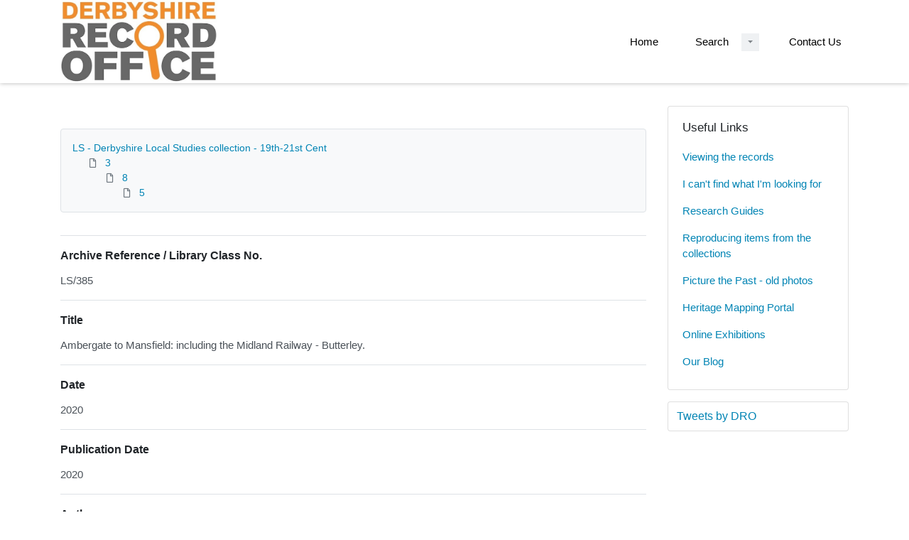

--- FILE ---
content_type: text/html; charset=utf-8
request_url: https://calmview.derbyshire.gov.uk/CalmView/Record.aspx?src=CalmView.Catalog&id=LS%2F3%2F8%2F5%2F2020-9781910356418(BK)&pos=2
body_size: 9516
content:
<?xml version="1.0" encoding="utf-8" ?> 
<!DOCTYPE html>

<html lang="en" xml:lang="en">
<head><link href="/CalmView/WebResource.axd?d=vGOq_uy66n52gx1zSQffw34gpT3LBQgQQja8ukGxsk0Xoe4BEWmJSL5YHJr5aPHlwPs6f11DZo4kq-aCGvs44L8SpbD_k4TRuc5kPexO3nIOaMu_kpel97IaWHRc8mwuKT4FqNkNspO5qS9BGPy6NQ2&amp;t=637181459780000000" type="text/css" rel="stylesheet"></link><meta http-equiv="Content-Type" content="text/html; charset=utf-8" /><meta name="viewport" content="width=device-width, initial-scale=1, shrink-to-fit=no" /><meta name="description" /><meta name="author" /><title>
	Catalogue Description
</title><link rel="stylesheet" href="https://use.fontawesome.com/releases/v5.5.0/css/all.css" integrity="sha384-B4dIYHKNBt8Bc12p+WXckhzcICo0wtJAoU8YZTY5qE0Id1GSseTk6S+L3BlXeVIU" crossorigin="anonymous" /><meta name="description" content="">
<link type="text/css" href="/CalmView/App_Themes/Customer/style.css" rel="stylesheet" media="All" />
<link type="text/css" href="/CalmView/App_Themes/Customer/fancybox.css" rel="stylesheet" media="All" />
<link type="text/css" href="/CalmView/App_Themes/Customer/customer.css" rel="stylesheet" media="All" /><link href="http://calmview.derbyshire.gov.uk/CalmView/rdf/catalog/LS/3/8/5/2020-9781910356418(BK)" rel="alternate" type="application/rss+xml" /><style type="text/css">
	.ctl00_main_RecordView_ctl04_0 { text-decoration:none; }
	.ctl00_main_RecordView_ctl04_1 { border-style:none; }
	.ctl00_main_RecordView_ctl04_2 {  }

</style></head>
<body class="layout-with-side-nav">
    <form name="aspnetForm" method="post" action="./Record.aspx?src=CalmView.Catalog&amp;id=LS%2f3%2f8%2f5%2f2020-9781910356418(BK)&amp;pos=2" onsubmit="javascript:return WebForm_OnSubmit();" id="aspnetForm" class="page_Record">
<div>
<input type="hidden" name="__VIEWSTATE" id="__VIEWSTATE" value="/[base64]/////[base64]/[base64]/[base64]" />
</div>


<script src="/CalmView/WebResource.axd?d=aot5juyEQf0QIqOGrIBIIuVuQ1xU5mctfibe65mmloEOeHi7YemnzNJ3DnEtVlMOsfSYuIP4Eg4lbok3bFPO70alDntpYQScusQA2lM7mX2gwYv9KIR_xHG_sixHnhjraVANHANvM1oDCWS27QRpVQ2&amp;t=637181459780000000" type="text/javascript"></script>
<script src="/CalmView/WebResource.axd?d=TtPrXhNwpRtV9Rf6XsGWZRd4ZwxZwzZ_aAUE2FLR21qorxMirp2W54FGw3c7QFJjS0Vxhb7FjLGAX8puUGxByYef0EoirG2ULjItv9quNzP-DqzdPONaBSXy7dhxEdbnAg8owGllPU4S4ZNy2mvOCQ2&amp;t=637181459780000000" type="text/javascript"></script>
<script type="text/javascript">
//<![CDATA[
function WebForm_OnSubmit() {
document.getElementById('ctl00_ctl43').value = GetViewState__AspNetTreeView('ctl00_main_RecordView_ctl04_UL');
return true;
}
//]]>
</script>

<div>

	<input type="hidden" name="__VIEWSTATEGENERATOR" id="__VIEWSTATEGENERATOR" value="F44E43CB" />
	<input type="hidden" name="__EVENTVALIDATION" id="__EVENTVALIDATION" value="/wEdAALHvv936CA2dk0hgf+41ent9liPlBHRMyB78zvwfVwr4A8/ZGLWD7EEB+K5HaVLUL0rQMvhCdMbjNeKWdI9DFVF" />
</div>    
     <header class="header">

        <div class="container header__container">
            <div class="header__row">

                <div class="header__brand-container">
                    <div class="brand">
                        <a href="default.aspx" class="brand__link">
                            <span class="sr-only">Homepage</span>
                            <img src=".\images\DRO Logo.jpg" id="ctl00_logoImage" class="brand__img" aria-label="Site logo" />                            
                        </a>
                    </div>
                </div>

                <button class="header__burger-menu" type="button" data-toggle="collapse" data-target="#navbarNav"
                    aria-controls="navbarNav" aria-expanded="false" aria-label="Toggle navigation">
                    <i class="fas fa-bars header__burger-menu-open"></i>
                    <i class="fas fa-times header__burger-menu-close"></i>
                </button>

                <div class="header__navbar-container" aria-label="Nav-bar">
                    <nav class="navbar navbar-expand-md navbar-light container header__navbar" aria-label="Nav-bar">
                        <div id="navbarNav" class="collapse navbar-collapse header__navbar-collapse" aria-label="Nav-bar">
                            
                        <ul class='navbar-nav'><li class='nav-item'><a class='top-nav-link' href='default.aspx'>Home</a></li><li class='nav-item nav-item--has-submenu'><div class='nav-item__submenu-container'><a class='top-nav-link' href='advanced.aspx?src=CalmView.Catalog'>Search</a><button class='nav-item__submenu-btn dropdown-toggle' data-target='.dropdown-1' data-toggle='dropdown' aria-label='Search Dropdown menu' aria-haspopup='true' aria-expanded='false'></button></div><div class='dropdown dropdown-1'><div class='dropdown-menu'><a class='nav-submenu__item-link dropdown-item' href='advanced.aspx?src=CalmView.Catalog'>Catalogue Search</a><a class='nav-submenu__item-link dropdown-item' href='advanced.aspx?src=CalmView.Persons'>Name Search</a><a class='nav-submenu__item-link dropdown-item' href='advanced.aspx?src=CalmView.Places'>Place Search</a></div></div></li><li class='nav-item'><a class='top-nav-link' href='contact.aspx'>Contact Us</a></li></ul'></div>
                    </nav>
                </div>

            </div>
        </div>

    </header>

        <div class="main">
            <div id="content" class="content">                
                

    <main class="main main--content-page">
        <div class="container">
            <div class="main__content">
                <div class="main__content-main">
                    <div id="ctl00_main_BreadCrumb" class="bcrumb">
	<h1>Record</h1>
</div>
                    <div class="PageHeader">
                        
                    </div>
                    <div>
                        
                        <div class="recordcontainer">
                            <div class="recordcontent">
                                <div id="ctl00_main_RecordView">
	<div class="recordcontext">
		<div>

			<div class="AspNet-TreeView" id="ctl00_main_RecordView_ctl04">
					<ul id="ctl00_main_RecordView_ctl04_UL">
						<li class="AspNet-TreeView-Root">
							<span class="AspNet-TreeView-Collapse" onclick="ExpandCollapse__AspNetTreeView(this)">&nbsp;</span>
							<a href="/CalmView/Record.aspx?src=CalmView.Catalog&amp;id=LS">
								LS - Derbyshire Local Studies collection - 19th-21st Cent</a>
							<ul>
								<li class="AspNet-TreeView-Parent">
									<span class="AspNet-TreeView-Collapse" onclick="ExpandCollapse__AspNetTreeView(this)">&nbsp;</span>
									<a href="/CalmView/Record.aspx?src=CalmView.Catalog">
										3</a>
									<ul>
										<li class="AspNet-TreeView-Parent">
											<span class="AspNet-TreeView-Collapse" onclick="ExpandCollapse__AspNetTreeView(this)">&nbsp;</span>
											<a href="/CalmView/Record.aspx?src=CalmView.Catalog">
												8</a>
											<ul>
												<li class="AspNet-TreeView-Leaf">
													<a href="/CalmView/Record.aspx?src=CalmView.Catalog">
														5</a>
												</li>
											</ul>
										</li>
									</ul>
								</li>
							</ul>
						</li>
					</ul>

			</div>
		</div>
	</div><div class="recordContent"><table class="summary" border="0" cellspacing="2" cellpadding="5" summary="Record View"><tr id="DocRef&#xD;&#xA;      "><td class="tabletitle" rowspan="1">Archive Reference / Library Class No.</td><td class="tablevalue">LS/385</td></tr><tr id="Title&#xD;&#xA;      "><td class="tabletitle" rowspan="1">Title</td><td class="tablevalue">Ambergate to Mansfield: including the Midland Railway - Butterley.</td></tr><tr id="Date&#xD;&#xA;      "><td class="tabletitle" rowspan="1">Date</td><td class="tablevalue">2020</td></tr><tr id="PubDate&#xD;&#xA;      "><td class="tabletitle" rowspan="1">Publication Date</td><td class="tablevalue">2020</td></tr><tr id="Author&#xD;&#xA;      "><td class="tabletitle" rowspan="2">Author</td><td class="tablevalue">Mitchell, Vic</td></tr><tr id="Author&#xD;&#xA;      "><td class="tablevalue">Smith, Keith</td></tr><tr id="Repository&#xD;&#xA;      "><td class="tabletitle" rowspan="1">Repository</td><td class="tablevalue">Derbyshire Record Office</td></tr><tr id="ISBN&#xD;&#xA;      "><td class="tabletitle" rowspan="1">ISBN</td><td class="tablevalue">9781910356418</td></tr><tr id="Term&#xD;&#xA;      "><td class="tabletitle" rowspan="2">Term</td><td class="tablevalue">Railways</td></tr><tr id="Term&#xD;&#xA;      "><td class="tablevalue">Railway stations</td></tr></table><div class="Title">Places</div><table border="0" cellspacing="0" class="underview"><tr class="Title"><td>Place (click for further details)</td><td>Type</td></tr><tr class="record" RefNo=""><td class="underviewfield" style="width:60%;"><a href="Record.aspx?src=CalmView.Places&amp;id=PLL451" title="Show related Places records.">Ambergate</a></td><td> </td></tr><tr class="record" RefNo=""><td class="underviewfield" style="width:60%;"><a href="Record.aspx?src=CalmView.Places&amp;id=NA766" title="Show related Places records.">Butterley</a></td><td> </td></tr><tr class="record" RefNo=""><td class="underviewfield" style="width:60%;"><a href="Record.aspx?src=CalmView.Places&amp;id=NA685" title="Show related Places records.">Ripley</a></td><td> </td></tr><tr class="record" RefNo=""><td class="underviewfield" style="width:60%;"><a href="Record.aspx?src=CalmView.Places&amp;id=NA1002" title="Show related Places records.">Swanwick</a></td><td> </td></tr><tr class="record" RefNo=""><td class="underviewfield" style="width:60%;"><a href="Record.aspx?src=CalmView.Places&amp;id=NA668" title="Show related Places records.">Coxbench</a></td><td> </td></tr><tr class="record" RefNo=""><td class="underviewfield" style="width:60%;"><a href="Record.aspx?src=CalmView.Places&amp;id=NA1281" title="Show related Places records.">Crosshill</a></td><td> </td></tr><tr class="record" RefNo=""><td class="underviewfield" style="width:60%;"><a href="Record.aspx?src=CalmView.Places&amp;id=NA538" title="Show related Places records.">Codnor</a></td><td> </td></tr><tr class="record" RefNo=""><td class="underviewfield" style="width:60%;"><a href="Record.aspx?src=CalmView.Places&amp;id=NA555" title="Show related Places records.">Denby</a></td><td> </td></tr><tr class="record" RefNo=""><td class="underviewfield" style="width:60%;"><a href="Record.aspx?src=CalmView.Places&amp;id=NA1502" title="Show related Places records.">Golden Valley</a></td><td> </td></tr><tr class="record" RefNo=""><td class="underviewfield" style="width:60%;"><a href="Record.aspx?src=CalmView.Places&amp;id=NA674" title="Show related Places records.">Heanor</a></td><td> </td></tr><tr class="record" RefNo=""><td class="underviewfield" style="width:60%;"><a href="Record.aspx?src=CalmView.Places&amp;id=NA661" title="Show related Places records.">Kilburn</a></td><td> </td></tr><tr class="record" RefNo=""><td class="underviewfield" style="width:60%;"><a href="Record.aspx?src=CalmView.Places&amp;id=NA676" title="Show related Places records.">Langley Mill</a></td><td> </td></tr><tr class="record" RefNo=""><td class="underviewfield" style="width:60%;"><a href="Record.aspx?src=CalmView.Places&amp;id=NA1403" title="Show related Places records.">Eastwood</a></td><td> </td></tr><tr class="record" RefNo=""><td class="underviewfield" style="width:60%;"><a href="Record.aspx?src=CalmView.Places&amp;id=NA677" title="Show related Places records.">Little Eaton</a></td><td> </td></tr><tr class="record" RefNo=""><td class="underviewfield" style="width:60%;"><a href="Record.aspx?src=CalmView.Places&amp;id=NA944" title="Show related Places records.">Pinxton</a></td><td> </td></tr><tr class="record" RefNo=""><td class="underviewfield" style="width:60%;"><a href="Record.aspx?src=CalmView.Places&amp;id=NA667" title="Show related Places records.">Selston</a></td><td> </td></tr><tr class="record" RefNo=""><td class="underviewfield" style="width:60%;"><a href="Record.aspx?src=CalmView.Places&amp;id=NA1188" title="Show related Places records.">Pye Bridge</a></td><td> </td></tr></table></div>
</div>
                                <span id="ctl00_main_AddToMyItems" class="myitems-add-button"><a href="/CalmView/Record.aspx?src=CalmView.Catalog&amp;id=LS%2f3%2f8%2f5%2f2020-9781910356418(BK)&amp;pos=2&amp;AddBasket=LS%2f3%2f8%2f5%2f2020-9781910356418(BK)">Add to My Items</a></span>
                            </div>
                            <div id="ctl00_main_LinkedDataList" class="LinkedData">
	<ul class="LinkedData"></ul>
</div>
                        </div>
                        
                    </div>
                    <div class="PageFooter">
                        
                    </div>
                </div>
                <div class="sidebar main__content-sidebar">
                    <div id="ctl00_main_ctl00_ctl00_showCaseCard" class="card sidebar__card card--showcase">

<a href='./Record.aspx?src=Catalog&amp;id=D1573'><div class='card-img-top'><img class='card-img-top-img' src='GetImage.ashx?db=Catalog&amp;fname=d1573+1+1_0004.jpg&amp;type=' alt='Horace John Rylands (1886-1961) of Bakewell, First World War soldier'/></div><div class='card-body'><p class='card-text' >Horace John Rylands (1886-1961) of Bakewell, First World War soldier</p></div></a></div>


<div id="ctl00_main_ctl00_ctl01_usefullinks" class="card sidebar__card sidebar__nav-card">
    <div class="card-body">
        <h2 class="sidebar__card-title card-title sidebar__nav-card-title">Useful Links</h2>
        <nav id="ctl00_main_ctl00_ctl01_usefulLinksNav" class="nav flex-column">
        <a href='https://www.derbyshire.gov.uk/leisure/record-office/records/catalogue/catalogue.aspx/' class='nav-link sidebar__card-link sidebar__nav-card-link' target='_blank'>Viewing the records</a><a href='https://www.derbyshire.gov.uk/leisure/record-office/records/catalogue/catalogue.aspx/' class='nav-link sidebar__card-link sidebar__nav-card-link' target='_blank'>I can't find what I'm looking for</a><a href='https://recordoffice.wordpress.com/research-guides/' class='nav-link sidebar__card-link sidebar__nav-card-link' target='_blank'>Research Guides</a><a href='https://www.derbyshire.gov.uk/leisure/record-office/services/copying-and-research-service/copying-and-research-service.aspx ' class='nav-link sidebar__card-link sidebar__nav-card-link' target='_blank'>Reproducing items from the collections</a><a href='https://www.picturethepast.org.uk' class='nav-link sidebar__card-link sidebar__nav-card-link' target='_blank'>Picture the Past - old photos</a><a href='https://www.derbyshire.gov.uk/leisure/record-office/records/historic-maps/historic-maps.aspx' class='nav-link sidebar__card-link sidebar__nav-card-link' target='_blank'>Heritage Mapping Portal</a><a href='https://artsandculture.google.com/partner/derbyshire-record-office' class='nav-link sidebar__card-link sidebar__nav-card-link' target='_blank'>Online Exhibitions</a><a href='https://recordoffice.wordpress.com/' class='nav-link sidebar__card-link sidebar__nav-card-link' target='_blank'>Our Blog</a></nav>
    </div>
</div>


<div id="ctl00_main_ctl00_ctl02_twittercard" class="card sidebar__card card--twitter">
        <a href="https://twitter.com/DerbyshireDRO" id="ctl00_main_ctl00_ctl02_twitterContent" class="twitter-timeline" data-height="500">
            Tweets by DRO
        </a>
        <script async src="https://platform.twitter.com/widgets.js" charset="utf-8"></script>
    </div>





                </div>
            </div>
        </div>
        <section id="ctl00_main_ctl01_whatsnew" class="whats-new content-section content-section--alt">
            <div class="whats-new__inner content-section__inner">
                <div class="whats-new__content">

                    <div class="whats-new__header">
                        <h2 id="ctl00_main_ctl01_whatsNewTitle" class="whats-new__title">See more Collection highlights</h2>
                        <p id="ctl00_main_ctl01_whatNewSummaryText" class="whats-new__desc"></p>
                    </div>

                    <div id="ctl00_main_ctl01_whatsnewimages" class="whats-new__items">

                        

                    <div class='whats-new__item'><a href = './Record.aspx?src=Catalog&amp;id=D1851' class='whats-new__item-link'><div class='whats-new__img-container'><img src = 'GetImage.ashx?db=Catalog&amp;fname=D1851+Printing+machine+1814+(ref+D1851-P-2-1).jpg&amp;type=' class='img-fluid whats-new__img' alt='Bryan Donkin Company Ltd of Chesterfield, engineering firm' /></div><div class='whats-new__img-title'>Bryan Donkin Company Ltd of Chesterfield, engineering firm</div></a></div><div class='whats-new__item'><a href = './Record.aspx?src=Catalog&amp;id=D1564' class='whats-new__item-link'><div class='whats-new__img-container'><img src = 'GetImage.ashx?db=Catalog&amp;fname=D1564+Extract+of+Strutt+estate+map+for+Belper+1829+(ref+D1564-27).jpg&amp;type=' class='img-fluid whats-new__img' alt='Strutt family of Belper' /></div><div class='whats-new__img-title'>Strutt family of Belper</div></a></div><div class='whats-new__item'><a href = './Record.aspx?src=Catalog&amp;id=D2375' class='whats-new__item-link'><div class='whats-new__img-container'><img src = 'GetImage.ashx?db=Catalog&amp;fname=D2375+Ink+sketch+of+Calke+Abbey+by+Eyre%2c+19th+cent+(ref+D2375-J-C-7-5).jpg&amp;type=' class='img-fluid whats-new__img' alt='Harpur Crewe family of Calke' /></div><div class='whats-new__img-title'>Harpur Crewe family of Calke</div></a></div><div class='whats-new__item'><a href = './Record.aspx?src=Catalog&amp;id=D1573' class='whats-new__item-link'><div class='whats-new__img-container'><img src = 'GetImage.ashx?db=Catalog&amp;fname=d1573+1+1_0004.jpg&amp;type=' class='img-fluid whats-new__img' alt='Horace John Rylands (1886-1961) of Bakewell, First World War soldier' /></div><div class='whats-new__img-title'>Horace John Rylands (1886-1961) of Bakewell, First World War soldier</div></a></div></div>

                    <div class="whats-new__more">
                        <a href="showcase.aspx" id="ctl00_main_ctl01_whatNewButton" class="btn btn-primary">Collection Highlights</a>
                    </div>
                </div>
            </div>
        </section>

    </main>


            </div>    
        </div>

        <div class="bottom">
             <footer class="footer" aria-label="Footer">
                <div class="container">

                    <ul class="footer__links">
                        <li><a href="sitemap.aspx" id="ctl00_siteMap">Sitemap</a></li>
                        <li><a href="privacy.aspx" id="ctl00_privacy">Privacy</a></li>
                        <li><a href="Help.aspx" id="ctl00_terms">Terms</a></li>
                    </ul>

                    <div class="row footer__social-links">
                        <div id="ctl00_socialLinksDiv" class="col-12">
                        <a href='https://twitter.com/derbyshiredro' target='_blank' class='footer__social-link'><i class='fab fa-twitter-square fa-2x'></i><span class='sr-only'>twitter</span></a><a href='https://artsandculture.google.com/partner/derbyshire-record-office' target='_blank' class='footer__social-link'><i class='fab fa-google fa-2x'></i><span class='sr-only'>google</span></a></div>
                    </div>
                    
                    <div class="row text-muted">
                        <div class="col-12 col-md-6">
                            <p id="ctl00_globalFooterText">© 2021 Derbyshire County Council. All rights reserved</p>
                        </div>
                        <div class="col-12 col-md-6 text-md-right">
                            <p>&copy; CalmView </p>
                        </div>
                    </div>
                </div>
             </footer> 
        </div>                     
    <div>
	<input type="hidden" name="ctl00$ctl43" id="ctl00_ctl43" />
</div></form> 

    <!-- <script src="https://code.jquery.com/jquery-3.2.1.slim.min.js" integrity="sha384-KJ3o2DKtIkvYIK3UENzmM7KCkRr/rE9/Qpg6aAZGJwFDMVNA/GpGFF93hXpG5KkN"
        crossorigin="anonymous"></script> -->
    <script>window.jQuery || document.write('<script src="./js/jquery-slim.min.js"><\/script>')</script>
    <script src="./js/jquery.fancybox.min.js"></script>
    <script src="./js/bootstrap.min.js"></script>
    <script src="./js/main.js"></script>
    <script type="text/javascript" src="custom.js"></script>
</body>
</html>
